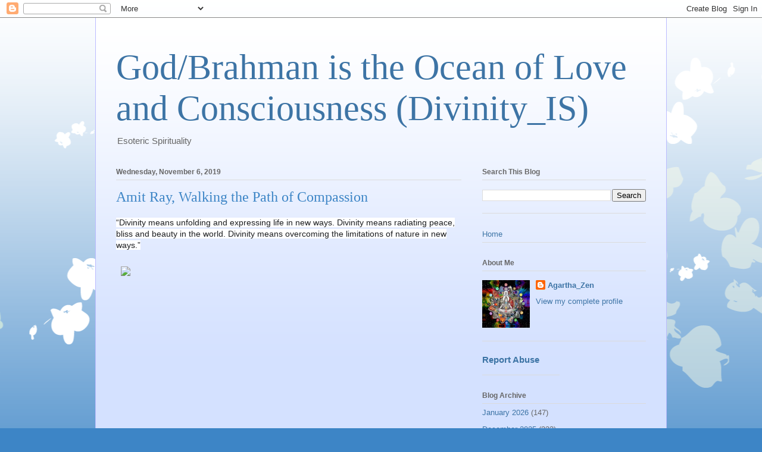

--- FILE ---
content_type: text/html; charset=UTF-8
request_url: https://www.godbrahmanistheoceanofloveandconsciousnessdivinityis.com/2019/11/amit-ray-walking-path-of-compassion.html
body_size: 12326
content:
<!DOCTYPE html>
<html class='v2' dir='ltr' lang='en'>
<head>
<link href='https://www.blogger.com/static/v1/widgets/335934321-css_bundle_v2.css' rel='stylesheet' type='text/css'/>
<meta content='width=1100' name='viewport'/>
<meta content='text/html; charset=UTF-8' http-equiv='Content-Type'/>
<meta content='blogger' name='generator'/>
<link href='https://www.godbrahmanistheoceanofloveandconsciousnessdivinityis.com/favicon.ico' rel='icon' type='image/x-icon'/>
<link href='https://www.godbrahmanistheoceanofloveandconsciousnessdivinityis.com/2019/11/amit-ray-walking-path-of-compassion.html' rel='canonical'/>
<link rel="alternate" type="application/atom+xml" title="God/Brahman is the Ocean of Love and Consciousness (Divinity_IS) - Atom" href="https://www.godbrahmanistheoceanofloveandconsciousnessdivinityis.com/feeds/posts/default" />
<link rel="alternate" type="application/rss+xml" title="God/Brahman is the Ocean of Love and Consciousness (Divinity_IS) - RSS" href="https://www.godbrahmanistheoceanofloveandconsciousnessdivinityis.com/feeds/posts/default?alt=rss" />
<link rel="service.post" type="application/atom+xml" title="God/Brahman is the Ocean of Love and Consciousness (Divinity_IS) - Atom" href="https://www.blogger.com/feeds/4220613064146067228/posts/default" />

<link rel="alternate" type="application/atom+xml" title="God/Brahman is the Ocean of Love and Consciousness (Divinity_IS) - Atom" href="https://www.godbrahmanistheoceanofloveandconsciousnessdivinityis.com/feeds/2879593608032808316/comments/default" />
<!--Can't find substitution for tag [blog.ieCssRetrofitLinks]-->
<link href='https://scontent.fybz2-2.fna.fbcdn.net/v/t1.0-9/19748613_435360886843117_4543534759534903361_n.jpg?_nc_cat=104&_nc_eui2=AeE4O48SOXfT_xK2ltH9EodEP5apMYxtP72itaz83R7cntbEVaNduo261aPkVzVdew9hKyjKlE4NxBCaaWnnmUDOL46ENJY_rfbxHDaUZ0WGDw&_nc_oc=AQk_Q8dhGIpep7S5t3HjpRj7_76JwsvfNq9-SUJ2D1hajQBY3MFHLUfKyHGxbyJSpKk&_nc_ht=scontent.fybz2-2.fna&oh=e31254df80058a89ea76041761bcb629&oe=5E4367EC' rel='image_src'/>
<meta content='https://www.godbrahmanistheoceanofloveandconsciousnessdivinityis.com/2019/11/amit-ray-walking-path-of-compassion.html' property='og:url'/>
<meta content=' Amit Ray, Walking the Path of Compassion' property='og:title'/>
<meta content='' property='og:description'/>
<meta content='https://lh3.googleusercontent.com/blogger_img_proxy/[base64]w1200-h630-p-k-no-nu' property='og:image'/>
<title>God/Brahman is the Ocean of Love and Consciousness (Divinity_IS):  Amit Ray, Walking the Path of Compassion</title>
<style id='page-skin-1' type='text/css'><!--
/*
-----------------------------------------------
Blogger Template Style
Name:     Ethereal
Designer: Jason Morrow
URL:      jasonmorrow.etsy.com
----------------------------------------------- */
/* Content
----------------------------------------------- */
body {
font: normal normal 13px Arial, Tahoma, Helvetica, FreeSans, sans-serif;
color: #666666;
background: #3d85c6 none repeat-x scroll top left;
}
html body .content-outer {
min-width: 0;
max-width: 100%;
width: 100%;
}
a:link {
text-decoration: none;
color: #3d74a5;
}
a:visited {
text-decoration: none;
color: #4d469c;
}
a:hover {
text-decoration: underline;
color: #3d74a5;
}
.main-inner {
padding-top: 15px;
}
.body-fauxcolumn-outer {
background: transparent url(//themes.googleusercontent.com/image?id=0BwVBOzw_-hbMMDZjM2Q4YjctMTY2OC00ZGU2LWJjZDYtODVjOGRiOThlMGQ3) repeat-x scroll top center;
}
.content-fauxcolumns .fauxcolumn-inner {
background: #d4e1ff url(https://resources.blogblog.com/blogblog/data/1kt/ethereal/white-fade.png) repeat-x scroll top left;
border-left: 1px solid #bbbbff;
border-right: 1px solid #bbbbff;
}
/* Flexible Background
----------------------------------------------- */
.content-fauxcolumn-outer .fauxborder-left {
width: 100%;
padding-left: 0;
margin-left: -0;
background-color: transparent;
background-image: none;
background-repeat: no-repeat;
background-position: left top;
}
.content-fauxcolumn-outer .fauxborder-right {
margin-right: -0;
width: 0;
background-color: transparent;
background-image: none;
background-repeat: no-repeat;
background-position: right top;
}
/* Columns
----------------------------------------------- */
.content-inner {
padding: 0;
}
/* Header
----------------------------------------------- */
.header-inner {
padding: 27px 0 3px;
}
.header-inner .section {
margin: 0 35px;
}
.Header h1 {
font: normal normal 60px Times, 'Times New Roman', FreeSerif, serif;
color: #3d74a5;
}
.Header h1 a {
color: #3d74a5;
}
.Header .description {
font-size: 115%;
color: #666666;
}
.header-inner .Header .titlewrapper,
.header-inner .Header .descriptionwrapper {
padding-left: 0;
padding-right: 0;
margin-bottom: 0;
}
/* Tabs
----------------------------------------------- */
.tabs-outer {
position: relative;
background: transparent;
}
.tabs-cap-top, .tabs-cap-bottom {
position: absolute;
width: 100%;
}
.tabs-cap-bottom {
bottom: 0;
}
.tabs-inner {
padding: 0;
}
.tabs-inner .section {
margin: 0 35px;
}
*+html body .tabs-inner .widget li {
padding: 1px;
}
.PageList {
border-bottom: 1px solid #c2d8fa;
}
.tabs-inner .widget li.selected a,
.tabs-inner .widget li a:hover {
position: relative;
-moz-border-radius-topleft: 5px;
-moz-border-radius-topright: 5px;
-webkit-border-top-left-radius: 5px;
-webkit-border-top-right-radius: 5px;
-goog-ms-border-top-left-radius: 5px;
-goog-ms-border-top-right-radius: 5px;
border-top-left-radius: 5px;
border-top-right-radius: 5px;
background: #4eabff none ;
color: #ffffff;
}
.tabs-inner .widget li a {
display: inline-block;
margin: 0;
margin-right: 1px;
padding: .65em 1.5em;
font: normal normal 12px Arial, Tahoma, Helvetica, FreeSans, sans-serif;
color: #666666;
background-color: #c2d8fa;
-moz-border-radius-topleft: 5px;
-moz-border-radius-topright: 5px;
-webkit-border-top-left-radius: 5px;
-webkit-border-top-right-radius: 5px;
-goog-ms-border-top-left-radius: 5px;
-goog-ms-border-top-right-radius: 5px;
border-top-left-radius: 5px;
border-top-right-radius: 5px;
}
/* Headings
----------------------------------------------- */
h2 {
font: normal bold 12px Verdana, Geneva, sans-serif;
color: #666666;
}
/* Widgets
----------------------------------------------- */
.main-inner .column-left-inner {
padding: 0 0 0 20px;
}
.main-inner .column-left-inner .section {
margin-right: 0;
}
.main-inner .column-right-inner {
padding: 0 20px 0 0;
}
.main-inner .column-right-inner .section {
margin-left: 0;
}
.main-inner .section {
padding: 0;
}
.main-inner .widget {
padding: 0 0 15px;
margin: 20px 0;
border-bottom: 1px solid #dbdbdb;
}
.main-inner .widget h2 {
margin: 0;
padding: .6em 0 .5em;
}
.footer-inner .widget h2 {
padding: 0 0 .4em;
}
.main-inner .widget h2 + div, .footer-inner .widget h2 + div {
padding-top: 15px;
}
.main-inner .widget .widget-content {
margin: 0;
padding: 15px 0 0;
}
.main-inner .widget ul, .main-inner .widget #ArchiveList ul.flat {
margin: -15px -15px -15px;
padding: 0;
list-style: none;
}
.main-inner .sidebar .widget h2 {
border-bottom: 1px solid #dbdbdb;
}
.main-inner .widget #ArchiveList {
margin: -15px 0 0;
}
.main-inner .widget ul li, .main-inner .widget #ArchiveList ul.flat li {
padding: .5em 15px;
text-indent: 0;
}
.main-inner .widget #ArchiveList ul li {
padding-top: .25em;
padding-bottom: .25em;
}
.main-inner .widget ul li:first-child, .main-inner .widget #ArchiveList ul.flat li:first-child {
border-top: none;
}
.main-inner .widget ul li:last-child, .main-inner .widget #ArchiveList ul.flat li:last-child {
border-bottom: none;
}
.main-inner .widget .post-body ul {
padding: 0 2.5em;
margin: .5em 0;
list-style: disc;
}
.main-inner .widget .post-body ul li {
padding: 0.25em 0;
margin-bottom: .25em;
color: #666666;
border: none;
}
.footer-inner .widget ul {
padding: 0;
list-style: none;
}
.widget .zippy {
color: #666666;
}
/* Posts
----------------------------------------------- */
.main.section {
margin: 0 20px;
}
body .main-inner .Blog {
padding: 0;
background-color: transparent;
border: none;
}
.main-inner .widget h2.date-header {
border-bottom: 1px solid #dbdbdb;
}
.date-outer {
position: relative;
margin: 15px 0 20px;
}
.date-outer:first-child {
margin-top: 0;
}
.date-posts {
clear: both;
}
.post-outer, .inline-ad {
border-bottom: 1px solid #dbdbdb;
padding: 30px 0;
}
.post-outer {
padding-bottom: 10px;
}
.post-outer:first-child {
padding-top: 0;
border-top: none;
}
.post-outer:last-child, .inline-ad:last-child {
border-bottom: none;
}
.post-body img {
padding: 8px;
}
h3.post-title, h4 {
font: normal normal 24px Times, Times New Roman, serif;
color: #3d85c6;
}
h3.post-title a {
font: normal normal 24px Times, Times New Roman, serif;
color: #3d85c6;
text-decoration: none;
}
h3.post-title a:hover {
color: #3d74a5;
text-decoration: underline;
}
.post-header {
margin: 0 0 1.5em;
}
.post-body {
line-height: 1.4;
}
.post-footer {
margin: 1.5em 0 0;
}
#blog-pager {
padding: 15px;
}
.blog-feeds, .post-feeds {
margin: 1em 0;
text-align: center;
}
.post-outer .comments {
margin-top: 2em;
}
/* Comments
----------------------------------------------- */
.comments .comments-content .icon.blog-author {
background-repeat: no-repeat;
background-image: url([data-uri]);
}
.comments .comments-content .loadmore a {
background: #d4e1ff url(https://resources.blogblog.com/blogblog/data/1kt/ethereal/white-fade.png) repeat-x scroll top left;
}
.comments .comments-content .loadmore a {
border-top: 1px solid #dbdbdb;
border-bottom: 1px solid #dbdbdb;
}
.comments .comment-thread.inline-thread {
background: #d4e1ff url(https://resources.blogblog.com/blogblog/data/1kt/ethereal/white-fade.png) repeat-x scroll top left;
}
.comments .continue {
border-top: 2px solid #dbdbdb;
}
/* Footer
----------------------------------------------- */
.footer-inner {
padding: 30px 0;
overflow: hidden;
}
/* Mobile
----------------------------------------------- */
body.mobile  {
background-size: auto
}
.mobile .body-fauxcolumn-outer {
background: ;
}
.mobile .content-fauxcolumns .fauxcolumn-inner {
opacity: 0.75;
}
.mobile .content-fauxcolumn-outer .fauxborder-right {
margin-right: 0;
}
.mobile-link-button {
background-color: #4eabff;
}
.mobile-link-button a:link, .mobile-link-button a:visited {
color: #ffffff;
}
.mobile-index-contents {
color: #444444;
}
.mobile .body-fauxcolumn-outer {
background-size: 100% auto;
}
.mobile .mobile-date-outer {
border-bottom: transparent;
}
.mobile .PageList {
border-bottom: none;
}
.mobile .tabs-inner .section {
margin: 0;
}
.mobile .tabs-inner .PageList .widget-content {
background: #4eabff none;
color: #ffffff;
}
.mobile .tabs-inner .PageList .widget-content .pagelist-arrow {
border-left: 1px solid #ffffff;
}
.mobile .footer-inner {
overflow: visible;
}
body.mobile .AdSense {
margin: 0 -10px;
}

--></style>
<style id='template-skin-1' type='text/css'><!--
body {
min-width: 960px;
}
.content-outer, .content-fauxcolumn-outer, .region-inner {
min-width: 960px;
max-width: 960px;
_width: 960px;
}
.main-inner .columns {
padding-left: 0;
padding-right: 310px;
}
.main-inner .fauxcolumn-center-outer {
left: 0;
right: 310px;
/* IE6 does not respect left and right together */
_width: expression(this.parentNode.offsetWidth -
parseInt("0") -
parseInt("310px") + 'px');
}
.main-inner .fauxcolumn-left-outer {
width: 0;
}
.main-inner .fauxcolumn-right-outer {
width: 310px;
}
.main-inner .column-left-outer {
width: 0;
right: 100%;
margin-left: -0;
}
.main-inner .column-right-outer {
width: 310px;
margin-right: -310px;
}
#layout {
min-width: 0;
}
#layout .content-outer {
min-width: 0;
width: 800px;
}
#layout .region-inner {
min-width: 0;
width: auto;
}
body#layout div.add_widget {
padding: 8px;
}
body#layout div.add_widget a {
margin-left: 32px;
}
--></style>
<link href='https://www.blogger.com/dyn-css/authorization.css?targetBlogID=4220613064146067228&amp;zx=8862b1be-9f88-4f0d-8510-83cdc59a6830' media='none' onload='if(media!=&#39;all&#39;)media=&#39;all&#39;' rel='stylesheet'/><noscript><link href='https://www.blogger.com/dyn-css/authorization.css?targetBlogID=4220613064146067228&amp;zx=8862b1be-9f88-4f0d-8510-83cdc59a6830' rel='stylesheet'/></noscript>
<meta name='google-adsense-platform-account' content='ca-host-pub-1556223355139109'/>
<meta name='google-adsense-platform-domain' content='blogspot.com'/>

</head>
<body class='loading variant-blossoms1Blue'>
<div class='navbar section' id='navbar' name='Navbar'><div class='widget Navbar' data-version='1' id='Navbar1'><script type="text/javascript">
    function setAttributeOnload(object, attribute, val) {
      if(window.addEventListener) {
        window.addEventListener('load',
          function(){ object[attribute] = val; }, false);
      } else {
        window.attachEvent('onload', function(){ object[attribute] = val; });
      }
    }
  </script>
<div id="navbar-iframe-container"></div>
<script type="text/javascript" src="https://apis.google.com/js/platform.js"></script>
<script type="text/javascript">
      gapi.load("gapi.iframes:gapi.iframes.style.bubble", function() {
        if (gapi.iframes && gapi.iframes.getContext) {
          gapi.iframes.getContext().openChild({
              url: 'https://www.blogger.com/navbar/4220613064146067228?po\x3d2879593608032808316\x26origin\x3dhttps://www.godbrahmanistheoceanofloveandconsciousnessdivinityis.com',
              where: document.getElementById("navbar-iframe-container"),
              id: "navbar-iframe"
          });
        }
      });
    </script><script type="text/javascript">
(function() {
var script = document.createElement('script');
script.type = 'text/javascript';
script.src = '//pagead2.googlesyndication.com/pagead/js/google_top_exp.js';
var head = document.getElementsByTagName('head')[0];
if (head) {
head.appendChild(script);
}})();
</script>
</div></div>
<div class='body-fauxcolumns'>
<div class='fauxcolumn-outer body-fauxcolumn-outer'>
<div class='cap-top'>
<div class='cap-left'></div>
<div class='cap-right'></div>
</div>
<div class='fauxborder-left'>
<div class='fauxborder-right'></div>
<div class='fauxcolumn-inner'>
</div>
</div>
<div class='cap-bottom'>
<div class='cap-left'></div>
<div class='cap-right'></div>
</div>
</div>
</div>
<div class='content'>
<div class='content-fauxcolumns'>
<div class='fauxcolumn-outer content-fauxcolumn-outer'>
<div class='cap-top'>
<div class='cap-left'></div>
<div class='cap-right'></div>
</div>
<div class='fauxborder-left'>
<div class='fauxborder-right'></div>
<div class='fauxcolumn-inner'>
</div>
</div>
<div class='cap-bottom'>
<div class='cap-left'></div>
<div class='cap-right'></div>
</div>
</div>
</div>
<div class='content-outer'>
<div class='content-cap-top cap-top'>
<div class='cap-left'></div>
<div class='cap-right'></div>
</div>
<div class='fauxborder-left content-fauxborder-left'>
<div class='fauxborder-right content-fauxborder-right'></div>
<div class='content-inner'>
<header>
<div class='header-outer'>
<div class='header-cap-top cap-top'>
<div class='cap-left'></div>
<div class='cap-right'></div>
</div>
<div class='fauxborder-left header-fauxborder-left'>
<div class='fauxborder-right header-fauxborder-right'></div>
<div class='region-inner header-inner'>
<div class='header section' id='header' name='Header'><div class='widget Header' data-version='1' id='Header1'>
<div id='header-inner'>
<div class='titlewrapper'>
<h1 class='title'>
<a href='https://www.godbrahmanistheoceanofloveandconsciousnessdivinityis.com/'>
God/Brahman is the Ocean of Love and Consciousness (Divinity_IS)
</a>
</h1>
</div>
<div class='descriptionwrapper'>
<p class='description'><span>Esoteric Spirituality</span></p>
</div>
</div>
</div></div>
</div>
</div>
<div class='header-cap-bottom cap-bottom'>
<div class='cap-left'></div>
<div class='cap-right'></div>
</div>
</div>
</header>
<div class='tabs-outer'>
<div class='tabs-cap-top cap-top'>
<div class='cap-left'></div>
<div class='cap-right'></div>
</div>
<div class='fauxborder-left tabs-fauxborder-left'>
<div class='fauxborder-right tabs-fauxborder-right'></div>
<div class='region-inner tabs-inner'>
<div class='tabs no-items section' id='crosscol' name='Cross-Column'></div>
<div class='tabs no-items section' id='crosscol-overflow' name='Cross-Column 2'></div>
</div>
</div>
<div class='tabs-cap-bottom cap-bottom'>
<div class='cap-left'></div>
<div class='cap-right'></div>
</div>
</div>
<div class='main-outer'>
<div class='main-cap-top cap-top'>
<div class='cap-left'></div>
<div class='cap-right'></div>
</div>
<div class='fauxborder-left main-fauxborder-left'>
<div class='fauxborder-right main-fauxborder-right'></div>
<div class='region-inner main-inner'>
<div class='columns fauxcolumns'>
<div class='fauxcolumn-outer fauxcolumn-center-outer'>
<div class='cap-top'>
<div class='cap-left'></div>
<div class='cap-right'></div>
</div>
<div class='fauxborder-left'>
<div class='fauxborder-right'></div>
<div class='fauxcolumn-inner'>
</div>
</div>
<div class='cap-bottom'>
<div class='cap-left'></div>
<div class='cap-right'></div>
</div>
</div>
<div class='fauxcolumn-outer fauxcolumn-left-outer'>
<div class='cap-top'>
<div class='cap-left'></div>
<div class='cap-right'></div>
</div>
<div class='fauxborder-left'>
<div class='fauxborder-right'></div>
<div class='fauxcolumn-inner'>
</div>
</div>
<div class='cap-bottom'>
<div class='cap-left'></div>
<div class='cap-right'></div>
</div>
</div>
<div class='fauxcolumn-outer fauxcolumn-right-outer'>
<div class='cap-top'>
<div class='cap-left'></div>
<div class='cap-right'></div>
</div>
<div class='fauxborder-left'>
<div class='fauxborder-right'></div>
<div class='fauxcolumn-inner'>
</div>
</div>
<div class='cap-bottom'>
<div class='cap-left'></div>
<div class='cap-right'></div>
</div>
</div>
<!-- corrects IE6 width calculation -->
<div class='columns-inner'>
<div class='column-center-outer'>
<div class='column-center-inner'>
<div class='main section' id='main' name='Main'><div class='widget Blog' data-version='1' id='Blog1'>
<div class='blog-posts hfeed'>

          <div class="date-outer">
        
<h2 class='date-header'><span>Wednesday, November 6, 2019</span></h2>

          <div class="date-posts">
        
<div class='post-outer'>
<div class='post hentry uncustomized-post-template' itemprop='blogPost' itemscope='itemscope' itemtype='http://schema.org/BlogPosting'>
<meta content='https://scontent.fybz2-2.fna.fbcdn.net/v/t1.0-9/19748613_435360886843117_4543534759534903361_n.jpg?_nc_cat=104&_nc_eui2=AeE4O48SOXfT_xK2ltH9EodEP5apMYxtP72itaz83R7cntbEVaNduo261aPkVzVdew9hKyjKlE4NxBCaaWnnmUDOL46ENJY_rfbxHDaUZ0WGDw&_nc_oc=AQk_Q8dhGIpep7S5t3HjpRj7_76JwsvfNq9-SUJ2D1hajQBY3MFHLUfKyHGxbyJSpKk&_nc_ht=scontent.fybz2-2.fna&oh=e31254df80058a89ea76041761bcb629&oe=5E4367EC' itemprop='image_url'/>
<meta content='4220613064146067228' itemprop='blogId'/>
<meta content='2879593608032808316' itemprop='postId'/>
<a name='2879593608032808316'></a>
<h3 class='post-title entry-title' itemprop='name'>
 Amit Ray, Walking the Path of Compassion
</h3>
<div class='post-header'>
<div class='post-header-line-1'></div>
</div>
<div class='post-body entry-content' id='post-body-2879593608032808316' itemprop='description articleBody'>
<span style="-webkit-text-stroke-width: 0px; background-color: white; color: #1c1e21; display: inline !important; float: none; font-family: inherit; font-size: 14px; font-style: normal; font-variant: normal; font-weight: 400; letter-spacing: normal; orphans: 2; text-align: left; text-decoration: none; text-indent: 0px; text-transform: none; white-space: normal; word-spacing: 0px;">&#8220;Divinity means unfolding and expressing life in new ways. Divinity means radiating peace, bliss and beauty in the world. Divinity means overcoming the limitations of nature in new ways.&#8221; </span><br style="-webkit-text-stroke-width: 0px; color: #1c1e21; font-family: Helvetica,Arial,sans-serif; font-size: 14px; font-style: normal; font-variant: normal; font-weight: 400; letter-spacing: normal; orphans: 2; text-align: left; text-decoration: none; text-indent: 0px; text-transform: none; white-space: normal; word-spacing: 0px;" /><br />
<img alt="Image may contain: sky, cloud, flower, outdoor and nature" aria-busy="false" class="spotlight" src="https://scontent.fybz2-2.fna.fbcdn.net/v/t1.0-9/19748613_435360886843117_4543534759534903361_n.jpg?_nc_cat=104&amp;_nc_eui2=AeE4O48SOXfT_xK2ltH9EodEP5apMYxtP72itaz83R7cntbEVaNduo261aPkVzVdew9hKyjKlE4NxBCaaWnnmUDOL46ENJY_rfbxHDaUZ0WGDw&amp;_nc_oc=AQk_Q8dhGIpep7S5t3HjpRj7_76JwsvfNq9-SUJ2D1hajQBY3MFHLUfKyHGxbyJSpKk&amp;_nc_ht=scontent.fybz2-2.fna&amp;oh=e31254df80058a89ea76041761bcb629&amp;oe=5E4367EC" style="-webkit-text-stroke-width: 0px; border-bottom-color: currentColor; border-bottom-style: none; border-bottom-width: 0px; border-image-outset: 0; border-image-repeat: stretch; border-image-slice: 100%; border-image-source: none; border-image-width: 1; border-left-color: currentColor; border-left-style: none; border-left-width: 0px; border-right-color: currentColor; border-right-style: none; border-right-width: 0px; border-top-color: currentColor; border-top-style: none; border-top-width: 0px; color: #1d2129; display: inline-block; font-family: Helvetica,Arial,sans-serif; font-size: 0px; font-style: normal; font-variant: normal; font-weight: 400; height: 810px; letter-spacing: normal; max-height: 100%; max-width: 100%; orphans: 2; text-align: center; text-decoration: none; text-indent: 0px; text-transform: none; vertical-align: top; white-space: normal; width: 539px; word-spacing: 0px;" /><b></b><i></i><u></u><sub></sub><sup></sup><strike></strike>
<div style='clear: both;'></div>
</div>
<div class='post-footer'>
<div class='post-footer-line post-footer-line-1'>
<span class='post-author vcard'>
</span>
<span class='post-timestamp'>
at
<meta content='https://www.godbrahmanistheoceanofloveandconsciousnessdivinityis.com/2019/11/amit-ray-walking-path-of-compassion.html' itemprop='url'/>
<a class='timestamp-link' href='https://www.godbrahmanistheoceanofloveandconsciousnessdivinityis.com/2019/11/amit-ray-walking-path-of-compassion.html' rel='bookmark' title='permanent link'><abbr class='published' itemprop='datePublished' title='2019-11-06T05:16:00-08:00'>November 06, 2019</abbr></a>
</span>
<span class='post-comment-link'>
</span>
<span class='post-icons'>
<span class='item-control blog-admin pid-13320422'>
<a href='https://www.blogger.com/post-edit.g?blogID=4220613064146067228&postID=2879593608032808316&from=pencil' title='Edit Post'>
<img alt='' class='icon-action' height='18' src='https://resources.blogblog.com/img/icon18_edit_allbkg.gif' width='18'/>
</a>
</span>
</span>
<div class='post-share-buttons goog-inline-block'>
<a class='goog-inline-block share-button sb-email' href='https://www.blogger.com/share-post.g?blogID=4220613064146067228&postID=2879593608032808316&target=email' target='_blank' title='Email This'><span class='share-button-link-text'>Email This</span></a><a class='goog-inline-block share-button sb-blog' href='https://www.blogger.com/share-post.g?blogID=4220613064146067228&postID=2879593608032808316&target=blog' onclick='window.open(this.href, "_blank", "height=270,width=475"); return false;' target='_blank' title='BlogThis!'><span class='share-button-link-text'>BlogThis!</span></a><a class='goog-inline-block share-button sb-twitter' href='https://www.blogger.com/share-post.g?blogID=4220613064146067228&postID=2879593608032808316&target=twitter' target='_blank' title='Share to X'><span class='share-button-link-text'>Share to X</span></a><a class='goog-inline-block share-button sb-facebook' href='https://www.blogger.com/share-post.g?blogID=4220613064146067228&postID=2879593608032808316&target=facebook' onclick='window.open(this.href, "_blank", "height=430,width=640"); return false;' target='_blank' title='Share to Facebook'><span class='share-button-link-text'>Share to Facebook</span></a><a class='goog-inline-block share-button sb-pinterest' href='https://www.blogger.com/share-post.g?blogID=4220613064146067228&postID=2879593608032808316&target=pinterest' target='_blank' title='Share to Pinterest'><span class='share-button-link-text'>Share to Pinterest</span></a>
</div>
</div>
<div class='post-footer-line post-footer-line-2'>
<span class='post-labels'>
</span>
</div>
<div class='post-footer-line post-footer-line-3'>
<span class='post-location'>
</span>
</div>
</div>
</div>
<div class='comments' id='comments'>
<a name='comments'></a>
<h4>No comments:</h4>
<div id='Blog1_comments-block-wrapper'>
<dl class='avatar-comment-indent' id='comments-block'>
</dl>
</div>
<p class='comment-footer'>
<div class='comment-form'>
<a name='comment-form'></a>
<h4 id='comment-post-message'>Post a Comment</h4>
<p>
</p>
<p>Note: Only a member of this blog may post a comment.</p>
<a href='https://www.blogger.com/comment/frame/4220613064146067228?po=2879593608032808316&hl=en&saa=85391&origin=https://www.godbrahmanistheoceanofloveandconsciousnessdivinityis.com' id='comment-editor-src'></a>
<iframe allowtransparency='true' class='blogger-iframe-colorize blogger-comment-from-post' frameborder='0' height='410px' id='comment-editor' name='comment-editor' src='' width='100%'></iframe>
<script src='https://www.blogger.com/static/v1/jsbin/2830521187-comment_from_post_iframe.js' type='text/javascript'></script>
<script type='text/javascript'>
      BLOG_CMT_createIframe('https://www.blogger.com/rpc_relay.html');
    </script>
</div>
</p>
</div>
</div>

        </div></div>
      
</div>
<div class='blog-pager' id='blog-pager'>
<span id='blog-pager-newer-link'>
<a class='blog-pager-newer-link' href='https://www.godbrahmanistheoceanofloveandconsciousnessdivinityis.com/2019/11/cynthia-eller.html' id='Blog1_blog-pager-newer-link' title='Newer Post'>Newer Post</a>
</span>
<span id='blog-pager-older-link'>
<a class='blog-pager-older-link' href='https://www.godbrahmanistheoceanofloveandconsciousnessdivinityis.com/2019/11/ravindra.html' id='Blog1_blog-pager-older-link' title='Older Post'>Older Post</a>
</span>
<a class='home-link' href='https://www.godbrahmanistheoceanofloveandconsciousnessdivinityis.com/'>Home</a>
</div>
<div class='clear'></div>
<div class='post-feeds'>
<div class='feed-links'>
Subscribe to:
<a class='feed-link' href='https://www.godbrahmanistheoceanofloveandconsciousnessdivinityis.com/feeds/2879593608032808316/comments/default' target='_blank' type='application/atom+xml'>Post Comments (Atom)</a>
</div>
</div>
</div><div class='widget PopularPosts' data-version='1' id='PopularPosts1'>
<div class='widget-content popular-posts'>
<ul>
<li>
<div class='item-content'>
<div class='item-thumbnail'>
<a href='https://www.godbrahmanistheoceanofloveandconsciousnessdivinityis.com/2024/04/jesus-as-hindu-sannyasin.html' target='_blank'>
<img alt='' border='0' src='https://blogger.googleusercontent.com/img/a/AVvXsEj4XqZDWM2UV_6NgynsnuGAv_oOc-c8RCK6DZ4ZaXI1YbE5GgzI8aJ0fGOvKdeNg9Rx1mQJ9EeI8nSN8udLSdxxYHHIPx3yEIGdiwgPG53o4dxknclme4ViGG4RHE-8_nwCeVj_9fYxUd3cKmF7bbm_eWwFHq8tXoZpbTKNbsl6U9pjKbYGaxpfjrBhxyag=w72-h72-p-k-no-nu'/>
</a>
</div>
<div class='item-title'><a href='https://www.godbrahmanistheoceanofloveandconsciousnessdivinityis.com/2024/04/jesus-as-hindu-sannyasin.html'>   Jesus as a Hindu Sannyasin.</a></div>
<div class='item-snippet'>&#160; &#160;Recently a Russian Orientalist, Mr Sergei Alexeyev, has described Jesus as a Hindu Sannyasin.The publication of this book will help Chris...</div>
</div>
<div style='clear: both;'></div>
</li>
<li>
<div class='item-content'>
<div class='item-thumbnail'>
<a href='https://www.godbrahmanistheoceanofloveandconsciousnessdivinityis.com/2025/06/bhagavad-gita_27.html' target='_blank'>
<img alt='' border='0' src='https://blogger.googleusercontent.com/img/a/AVvXsEhCS0pQn3nKh5OSeZQVpDICHHrjShV3SXSxn-tJ1PbmBk2mQc2-kSiTRIPBKkM-xX1BV8-SDAYQFExCMpYnGu_eFWL6HZPlct_16OHm6DQ9f4DTdnRWA1Sj0XeWnKlqsG4UZb8435n9c5IssDk2kx10AJzENExkPCT8zw9wM1wDBurcdK3nKBHW1g0XrsVF=w72-h72-p-k-no-nu'/>
</a>
</div>
<div class='item-title'><a href='https://www.godbrahmanistheoceanofloveandconsciousnessdivinityis.com/2025/06/bhagavad-gita_27.html'>Bhagavad Gita</a></div>
<div class='item-snippet'>&#160;</div>
</div>
<div style='clear: both;'></div>
</li>
<li>
<div class='item-content'>
<div class='item-thumbnail'>
<a href='https://www.godbrahmanistheoceanofloveandconsciousnessdivinityis.com/2019/07/eknath-easwaran-upanishads-translations.html' target='_blank'>
<img alt='' border='0' src='https://blogger.googleusercontent.com/img/a/AVvXsEhIJBR5afwmjjPIYEhqg9BdIrJsEjF9MAf38aEUQlqz4zXwDGB8BiAaCOp2s1p6bA_7VgAyq-6rWJaDODKaRpmdbj7nTtRJbNa6ITh6hT6ZbUr-1W6nnnIj1KW3opzSwxbgZ-5ooWDRQ5jDAMselQy4odfDV_eRqN-NZEIyJ-CligO6fCwRWKqYnHwtMQ=w72-h72-p-k-no-nu'/>
</a>
</div>
<div class='item-title'><a href='https://www.godbrahmanistheoceanofloveandconsciousnessdivinityis.com/2019/07/eknath-easwaran-upanishads-translations.html'> Eknath Easwaran, The Upanishads: Translations from the Sanskrit</a></div>
<div class='item-snippet'>  &#8220;As the sun, revealer of all objects to the seer, is not harmed by the sinful eye, nor by the impurities of the objects it gazes on, so th...</div>
</div>
<div style='clear: both;'></div>
</li>
</ul>
<div class='clear'></div>
</div>
</div></div>
</div>
</div>
<div class='column-left-outer'>
<div class='column-left-inner'>
<aside>
</aside>
</div>
</div>
<div class='column-right-outer'>
<div class='column-right-inner'>
<aside>
<div class='sidebar section' id='sidebar-right-1'><div class='widget BlogSearch' data-version='1' id='BlogSearch1'>
<h2 class='title'>Search This Blog</h2>
<div class='widget-content'>
<div id='BlogSearch1_form'>
<form action='https://www.godbrahmanistheoceanofloveandconsciousnessdivinityis.com/search' class='gsc-search-box' target='_top'>
<table cellpadding='0' cellspacing='0' class='gsc-search-box'>
<tbody>
<tr>
<td class='gsc-input'>
<input autocomplete='off' class='gsc-input' name='q' size='10' title='search' type='text' value=''/>
</td>
<td class='gsc-search-button'>
<input class='gsc-search-button' title='search' type='submit' value='Search'/>
</td>
</tr>
</tbody>
</table>
</form>
</div>
</div>
<div class='clear'></div>
</div><div class='widget PageList' data-version='1' id='PageList1'>
<div class='widget-content'>
<ul>
<li>
<a href='https://www.godbrahmanistheoceanofloveandconsciousnessdivinityis.com/'>Home</a>
</li>
</ul>
<div class='clear'></div>
</div>
</div>
<div class='widget Profile' data-version='1' id='Profile1'>
<h2>About Me</h2>
<div class='widget-content'>
<a href='https://www.blogger.com/profile/17124252155127716978'><img alt='My photo' class='profile-img' height='80' src='//blogger.googleusercontent.com/img/b/R29vZ2xl/AVvXsEgUNwb4aeu6CxaoAD05RMOVuqgeNfOFKw6RSliPgj2TNYxDE-k9V0o7w10fXP1arzrLrc5jYsmmFxjz1l0jEtDij7rEka6hl3t88h03NSKDiE1OAA-cdb2-V5dN62z-HA/s113/10603658_287780084745275_2395508152194973345_n.jpg' width='80'/></a>
<dl class='profile-datablock'>
<dt class='profile-data'>
<a class='profile-name-link g-profile' href='https://www.blogger.com/profile/17124252155127716978' rel='author' style='background-image: url(//www.blogger.com/img/logo-16.png);'>
Agartha_Zen
</a>
</dt>
</dl>
<a class='profile-link' href='https://www.blogger.com/profile/17124252155127716978' rel='author'>View my complete profile</a>
<div class='clear'></div>
</div>
</div></div>
<table border='0' cellpadding='0' cellspacing='0' class='section-columns columns-2'>
<tbody>
<tr>
<td class='first columns-cell'>
<div class='sidebar section' id='sidebar-right-2-1'><div class='widget ReportAbuse' data-version='1' id='ReportAbuse1'>
<h3 class='title'>
<a class='report_abuse' href='https://www.blogger.com/go/report-abuse' rel='noopener nofollow' target='_blank'>
Report Abuse
</a>
</h3>
</div></div>
</td>
<td class='columns-cell'>
<div class='sidebar no-items section' id='sidebar-right-2-2'>
</div>
</td>
</tr>
</tbody>
</table>
<div class='sidebar section' id='sidebar-right-3'><div class='widget BlogArchive' data-version='1' id='BlogArchive1'>
<h2>Blog Archive</h2>
<div class='widget-content'>
<div id='ArchiveList'>
<div id='BlogArchive1_ArchiveList'>
<ul class='flat'>
<li class='archivedate'>
<a href='https://www.godbrahmanistheoceanofloveandconsciousnessdivinityis.com/2026/01/'>January 2026</a> (147)
      </li>
<li class='archivedate'>
<a href='https://www.godbrahmanistheoceanofloveandconsciousnessdivinityis.com/2025/12/'>December 2025</a> (333)
      </li>
<li class='archivedate'>
<a href='https://www.godbrahmanistheoceanofloveandconsciousnessdivinityis.com/2025/11/'>November 2025</a> (88)
      </li>
<li class='archivedate'>
<a href='https://www.godbrahmanistheoceanofloveandconsciousnessdivinityis.com/2025/10/'>October 2025</a> (161)
      </li>
<li class='archivedate'>
<a href='https://www.godbrahmanistheoceanofloveandconsciousnessdivinityis.com/2025/09/'>September 2025</a> (111)
      </li>
<li class='archivedate'>
<a href='https://www.godbrahmanistheoceanofloveandconsciousnessdivinityis.com/2025/08/'>August 2025</a> (293)
      </li>
<li class='archivedate'>
<a href='https://www.godbrahmanistheoceanofloveandconsciousnessdivinityis.com/2025/07/'>July 2025</a> (359)
      </li>
<li class='archivedate'>
<a href='https://www.godbrahmanistheoceanofloveandconsciousnessdivinityis.com/2025/06/'>June 2025</a> (406)
      </li>
<li class='archivedate'>
<a href='https://www.godbrahmanistheoceanofloveandconsciousnessdivinityis.com/2025/05/'>May 2025</a> (389)
      </li>
<li class='archivedate'>
<a href='https://www.godbrahmanistheoceanofloveandconsciousnessdivinityis.com/2025/04/'>April 2025</a> (187)
      </li>
<li class='archivedate'>
<a href='https://www.godbrahmanistheoceanofloveandconsciousnessdivinityis.com/2025/03/'>March 2025</a> (240)
      </li>
<li class='archivedate'>
<a href='https://www.godbrahmanistheoceanofloveandconsciousnessdivinityis.com/2025/02/'>February 2025</a> (178)
      </li>
<li class='archivedate'>
<a href='https://www.godbrahmanistheoceanofloveandconsciousnessdivinityis.com/2025/01/'>January 2025</a> (270)
      </li>
<li class='archivedate'>
<a href='https://www.godbrahmanistheoceanofloveandconsciousnessdivinityis.com/2024/12/'>December 2024</a> (193)
      </li>
<li class='archivedate'>
<a href='https://www.godbrahmanistheoceanofloveandconsciousnessdivinityis.com/2024/11/'>November 2024</a> (251)
      </li>
<li class='archivedate'>
<a href='https://www.godbrahmanistheoceanofloveandconsciousnessdivinityis.com/2024/10/'>October 2024</a> (320)
      </li>
<li class='archivedate'>
<a href='https://www.godbrahmanistheoceanofloveandconsciousnessdivinityis.com/2024/09/'>September 2024</a> (197)
      </li>
<li class='archivedate'>
<a href='https://www.godbrahmanistheoceanofloveandconsciousnessdivinityis.com/2024/08/'>August 2024</a> (295)
      </li>
<li class='archivedate'>
<a href='https://www.godbrahmanistheoceanofloveandconsciousnessdivinityis.com/2024/07/'>July 2024</a> (299)
      </li>
<li class='archivedate'>
<a href='https://www.godbrahmanistheoceanofloveandconsciousnessdivinityis.com/2024/06/'>June 2024</a> (239)
      </li>
<li class='archivedate'>
<a href='https://www.godbrahmanistheoceanofloveandconsciousnessdivinityis.com/2024/05/'>May 2024</a> (320)
      </li>
<li class='archivedate'>
<a href='https://www.godbrahmanistheoceanofloveandconsciousnessdivinityis.com/2024/04/'>April 2024</a> (333)
      </li>
<li class='archivedate'>
<a href='https://www.godbrahmanistheoceanofloveandconsciousnessdivinityis.com/2024/03/'>March 2024</a> (265)
      </li>
<li class='archivedate'>
<a href='https://www.godbrahmanistheoceanofloveandconsciousnessdivinityis.com/2024/02/'>February 2024</a> (496)
      </li>
<li class='archivedate'>
<a href='https://www.godbrahmanistheoceanofloveandconsciousnessdivinityis.com/2024/01/'>January 2024</a> (787)
      </li>
<li class='archivedate'>
<a href='https://www.godbrahmanistheoceanofloveandconsciousnessdivinityis.com/2023/12/'>December 2023</a> (425)
      </li>
<li class='archivedate'>
<a href='https://www.godbrahmanistheoceanofloveandconsciousnessdivinityis.com/2023/11/'>November 2023</a> (235)
      </li>
<li class='archivedate'>
<a href='https://www.godbrahmanistheoceanofloveandconsciousnessdivinityis.com/2023/10/'>October 2023</a> (312)
      </li>
<li class='archivedate'>
<a href='https://www.godbrahmanistheoceanofloveandconsciousnessdivinityis.com/2023/09/'>September 2023</a> (247)
      </li>
<li class='archivedate'>
<a href='https://www.godbrahmanistheoceanofloveandconsciousnessdivinityis.com/2023/08/'>August 2023</a> (310)
      </li>
<li class='archivedate'>
<a href='https://www.godbrahmanistheoceanofloveandconsciousnessdivinityis.com/2023/07/'>July 2023</a> (395)
      </li>
<li class='archivedate'>
<a href='https://www.godbrahmanistheoceanofloveandconsciousnessdivinityis.com/2023/06/'>June 2023</a> (41)
      </li>
<li class='archivedate'>
<a href='https://www.godbrahmanistheoceanofloveandconsciousnessdivinityis.com/2023/04/'>April 2023</a> (197)
      </li>
<li class='archivedate'>
<a href='https://www.godbrahmanistheoceanofloveandconsciousnessdivinityis.com/2023/03/'>March 2023</a> (513)
      </li>
<li class='archivedate'>
<a href='https://www.godbrahmanistheoceanofloveandconsciousnessdivinityis.com/2023/02/'>February 2023</a> (618)
      </li>
<li class='archivedate'>
<a href='https://www.godbrahmanistheoceanofloveandconsciousnessdivinityis.com/2023/01/'>January 2023</a> (1176)
      </li>
<li class='archivedate'>
<a href='https://www.godbrahmanistheoceanofloveandconsciousnessdivinityis.com/2022/12/'>December 2022</a> (515)
      </li>
<li class='archivedate'>
<a href='https://www.godbrahmanistheoceanofloveandconsciousnessdivinityis.com/2022/11/'>November 2022</a> (181)
      </li>
<li class='archivedate'>
<a href='https://www.godbrahmanistheoceanofloveandconsciousnessdivinityis.com/2022/10/'>October 2022</a> (134)
      </li>
<li class='archivedate'>
<a href='https://www.godbrahmanistheoceanofloveandconsciousnessdivinityis.com/2022/09/'>September 2022</a> (138)
      </li>
<li class='archivedate'>
<a href='https://www.godbrahmanistheoceanofloveandconsciousnessdivinityis.com/2022/08/'>August 2022</a> (415)
      </li>
<li class='archivedate'>
<a href='https://www.godbrahmanistheoceanofloveandconsciousnessdivinityis.com/2022/07/'>July 2022</a> (138)
      </li>
<li class='archivedate'>
<a href='https://www.godbrahmanistheoceanofloveandconsciousnessdivinityis.com/2022/06/'>June 2022</a> (156)
      </li>
<li class='archivedate'>
<a href='https://www.godbrahmanistheoceanofloveandconsciousnessdivinityis.com/2022/05/'>May 2022</a> (143)
      </li>
<li class='archivedate'>
<a href='https://www.godbrahmanistheoceanofloveandconsciousnessdivinityis.com/2022/04/'>April 2022</a> (200)
      </li>
<li class='archivedate'>
<a href='https://www.godbrahmanistheoceanofloveandconsciousnessdivinityis.com/2022/03/'>March 2022</a> (375)
      </li>
<li class='archivedate'>
<a href='https://www.godbrahmanistheoceanofloveandconsciousnessdivinityis.com/2022/02/'>February 2022</a> (287)
      </li>
<li class='archivedate'>
<a href='https://www.godbrahmanistheoceanofloveandconsciousnessdivinityis.com/2022/01/'>January 2022</a> (367)
      </li>
<li class='archivedate'>
<a href='https://www.godbrahmanistheoceanofloveandconsciousnessdivinityis.com/2021/12/'>December 2021</a> (248)
      </li>
<li class='archivedate'>
<a href='https://www.godbrahmanistheoceanofloveandconsciousnessdivinityis.com/2021/11/'>November 2021</a> (119)
      </li>
<li class='archivedate'>
<a href='https://www.godbrahmanistheoceanofloveandconsciousnessdivinityis.com/2021/10/'>October 2021</a> (155)
      </li>
<li class='archivedate'>
<a href='https://www.godbrahmanistheoceanofloveandconsciousnessdivinityis.com/2021/09/'>September 2021</a> (153)
      </li>
<li class='archivedate'>
<a href='https://www.godbrahmanistheoceanofloveandconsciousnessdivinityis.com/2021/08/'>August 2021</a> (146)
      </li>
<li class='archivedate'>
<a href='https://www.godbrahmanistheoceanofloveandconsciousnessdivinityis.com/2021/07/'>July 2021</a> (203)
      </li>
<li class='archivedate'>
<a href='https://www.godbrahmanistheoceanofloveandconsciousnessdivinityis.com/2021/06/'>June 2021</a> (287)
      </li>
<li class='archivedate'>
<a href='https://www.godbrahmanistheoceanofloveandconsciousnessdivinityis.com/2021/05/'>May 2021</a> (117)
      </li>
<li class='archivedate'>
<a href='https://www.godbrahmanistheoceanofloveandconsciousnessdivinityis.com/2021/04/'>April 2021</a> (181)
      </li>
<li class='archivedate'>
<a href='https://www.godbrahmanistheoceanofloveandconsciousnessdivinityis.com/2021/03/'>March 2021</a> (255)
      </li>
<li class='archivedate'>
<a href='https://www.godbrahmanistheoceanofloveandconsciousnessdivinityis.com/2021/02/'>February 2021</a> (124)
      </li>
<li class='archivedate'>
<a href='https://www.godbrahmanistheoceanofloveandconsciousnessdivinityis.com/2021/01/'>January 2021</a> (133)
      </li>
<li class='archivedate'>
<a href='https://www.godbrahmanistheoceanofloveandconsciousnessdivinityis.com/2020/12/'>December 2020</a> (480)
      </li>
<li class='archivedate'>
<a href='https://www.godbrahmanistheoceanofloveandconsciousnessdivinityis.com/2020/11/'>November 2020</a> (352)
      </li>
<li class='archivedate'>
<a href='https://www.godbrahmanistheoceanofloveandconsciousnessdivinityis.com/2020/10/'>October 2020</a> (163)
      </li>
<li class='archivedate'>
<a href='https://www.godbrahmanistheoceanofloveandconsciousnessdivinityis.com/2020/09/'>September 2020</a> (137)
      </li>
<li class='archivedate'>
<a href='https://www.godbrahmanistheoceanofloveandconsciousnessdivinityis.com/2020/08/'>August 2020</a> (126)
      </li>
<li class='archivedate'>
<a href='https://www.godbrahmanistheoceanofloveandconsciousnessdivinityis.com/2020/07/'>July 2020</a> (132)
      </li>
<li class='archivedate'>
<a href='https://www.godbrahmanistheoceanofloveandconsciousnessdivinityis.com/2020/06/'>June 2020</a> (149)
      </li>
<li class='archivedate'>
<a href='https://www.godbrahmanistheoceanofloveandconsciousnessdivinityis.com/2020/05/'>May 2020</a> (235)
      </li>
<li class='archivedate'>
<a href='https://www.godbrahmanistheoceanofloveandconsciousnessdivinityis.com/2020/04/'>April 2020</a> (304)
      </li>
<li class='archivedate'>
<a href='https://www.godbrahmanistheoceanofloveandconsciousnessdivinityis.com/2020/03/'>March 2020</a> (230)
      </li>
<li class='archivedate'>
<a href='https://www.godbrahmanistheoceanofloveandconsciousnessdivinityis.com/2020/02/'>February 2020</a> (224)
      </li>
<li class='archivedate'>
<a href='https://www.godbrahmanistheoceanofloveandconsciousnessdivinityis.com/2020/01/'>January 2020</a> (263)
      </li>
<li class='archivedate'>
<a href='https://www.godbrahmanistheoceanofloveandconsciousnessdivinityis.com/2019/12/'>December 2019</a> (322)
      </li>
<li class='archivedate'>
<a href='https://www.godbrahmanistheoceanofloveandconsciousnessdivinityis.com/2019/11/'>November 2019</a> (219)
      </li>
<li class='archivedate'>
<a href='https://www.godbrahmanistheoceanofloveandconsciousnessdivinityis.com/2019/10/'>October 2019</a> (178)
      </li>
<li class='archivedate'>
<a href='https://www.godbrahmanistheoceanofloveandconsciousnessdivinityis.com/2019/09/'>September 2019</a> (255)
      </li>
<li class='archivedate'>
<a href='https://www.godbrahmanistheoceanofloveandconsciousnessdivinityis.com/2019/08/'>August 2019</a> (241)
      </li>
<li class='archivedate'>
<a href='https://www.godbrahmanistheoceanofloveandconsciousnessdivinityis.com/2019/07/'>July 2019</a> (325)
      </li>
<li class='archivedate'>
<a href='https://www.godbrahmanistheoceanofloveandconsciousnessdivinityis.com/2019/06/'>June 2019</a> (453)
      </li>
<li class='archivedate'>
<a href='https://www.godbrahmanistheoceanofloveandconsciousnessdivinityis.com/2019/05/'>May 2019</a> (684)
      </li>
<li class='archivedate'>
<a href='https://www.godbrahmanistheoceanofloveandconsciousnessdivinityis.com/2019/04/'>April 2019</a> (119)
      </li>
</ul>
</div>
</div>
<div class='clear'></div>
</div>
</div></div>
</aside>
</div>
</div>
</div>
<div style='clear: both'></div>
<!-- columns -->
</div>
<!-- main -->
</div>
</div>
<div class='main-cap-bottom cap-bottom'>
<div class='cap-left'></div>
<div class='cap-right'></div>
</div>
</div>
<footer>
<div class='footer-outer'>
<div class='footer-cap-top cap-top'>
<div class='cap-left'></div>
<div class='cap-right'></div>
</div>
<div class='fauxborder-left footer-fauxborder-left'>
<div class='fauxborder-right footer-fauxborder-right'></div>
<div class='region-inner footer-inner'>
<div class='foot no-items section' id='footer-1'></div>
<table border='0' cellpadding='0' cellspacing='0' class='section-columns columns-2'>
<tbody>
<tr>
<td class='first columns-cell'>
<div class='foot no-items section' id='footer-2-1'></div>
</td>
<td class='columns-cell'>
<div class='foot no-items section' id='footer-2-2'></div>
</td>
</tr>
</tbody>
</table>
<!-- outside of the include in order to lock Attribution widget -->
<div class='foot section' id='footer-3' name='Footer'><div class='widget Attribution' data-version='1' id='Attribution1'>
<div class='widget-content' style='text-align: center;'>
Ethereal theme. Powered by <a href='https://www.blogger.com' target='_blank'>Blogger</a>.
</div>
<div class='clear'></div>
</div></div>
</div>
</div>
<div class='footer-cap-bottom cap-bottom'>
<div class='cap-left'></div>
<div class='cap-right'></div>
</div>
</div>
</footer>
<!-- content -->
</div>
</div>
<div class='content-cap-bottom cap-bottom'>
<div class='cap-left'></div>
<div class='cap-right'></div>
</div>
</div>
</div>
<script type='text/javascript'>
    window.setTimeout(function() {
        document.body.className = document.body.className.replace('loading', '');
      }, 10);
  </script>

<script type="text/javascript" src="https://www.blogger.com/static/v1/widgets/2028843038-widgets.js"></script>
<script type='text/javascript'>
window['__wavt'] = 'AOuZoY4wongI8pneAFgkjxzpJuZt18bS9g:1768901879469';_WidgetManager._Init('//www.blogger.com/rearrange?blogID\x3d4220613064146067228','//www.godbrahmanistheoceanofloveandconsciousnessdivinityis.com/2019/11/amit-ray-walking-path-of-compassion.html','4220613064146067228');
_WidgetManager._SetDataContext([{'name': 'blog', 'data': {'blogId': '4220613064146067228', 'title': 'God/Brahman is the Ocean of Love and Consciousness (Divinity_IS)', 'url': 'https://www.godbrahmanistheoceanofloveandconsciousnessdivinityis.com/2019/11/amit-ray-walking-path-of-compassion.html', 'canonicalUrl': 'https://www.godbrahmanistheoceanofloveandconsciousnessdivinityis.com/2019/11/amit-ray-walking-path-of-compassion.html', 'homepageUrl': 'https://www.godbrahmanistheoceanofloveandconsciousnessdivinityis.com/', 'searchUrl': 'https://www.godbrahmanistheoceanofloveandconsciousnessdivinityis.com/search', 'canonicalHomepageUrl': 'https://www.godbrahmanistheoceanofloveandconsciousnessdivinityis.com/', 'blogspotFaviconUrl': 'https://www.godbrahmanistheoceanofloveandconsciousnessdivinityis.com/favicon.ico', 'bloggerUrl': 'https://www.blogger.com', 'hasCustomDomain': true, 'httpsEnabled': true, 'enabledCommentProfileImages': true, 'gPlusViewType': 'FILTERED_POSTMOD', 'adultContent': false, 'analyticsAccountNumber': '', 'encoding': 'UTF-8', 'locale': 'en', 'localeUnderscoreDelimited': 'en', 'languageDirection': 'ltr', 'isPrivate': false, 'isMobile': false, 'isMobileRequest': false, 'mobileClass': '', 'isPrivateBlog': false, 'isDynamicViewsAvailable': true, 'feedLinks': '\x3clink rel\x3d\x22alternate\x22 type\x3d\x22application/atom+xml\x22 title\x3d\x22God/Brahman is the Ocean of Love and Consciousness (Divinity_IS) - Atom\x22 href\x3d\x22https://www.godbrahmanistheoceanofloveandconsciousnessdivinityis.com/feeds/posts/default\x22 /\x3e\n\x3clink rel\x3d\x22alternate\x22 type\x3d\x22application/rss+xml\x22 title\x3d\x22God/Brahman is the Ocean of Love and Consciousness (Divinity_IS) - RSS\x22 href\x3d\x22https://www.godbrahmanistheoceanofloveandconsciousnessdivinityis.com/feeds/posts/default?alt\x3drss\x22 /\x3e\n\x3clink rel\x3d\x22service.post\x22 type\x3d\x22application/atom+xml\x22 title\x3d\x22God/Brahman is the Ocean of Love and Consciousness (Divinity_IS) - Atom\x22 href\x3d\x22https://www.blogger.com/feeds/4220613064146067228/posts/default\x22 /\x3e\n\n\x3clink rel\x3d\x22alternate\x22 type\x3d\x22application/atom+xml\x22 title\x3d\x22God/Brahman is the Ocean of Love and Consciousness (Divinity_IS) - Atom\x22 href\x3d\x22https://www.godbrahmanistheoceanofloveandconsciousnessdivinityis.com/feeds/2879593608032808316/comments/default\x22 /\x3e\n', 'meTag': '', 'adsenseHostId': 'ca-host-pub-1556223355139109', 'adsenseHasAds': false, 'adsenseAutoAds': false, 'boqCommentIframeForm': true, 'loginRedirectParam': '', 'view': '', 'dynamicViewsCommentsSrc': '//www.blogblog.com/dynamicviews/4224c15c4e7c9321/js/comments.js', 'dynamicViewsScriptSrc': '//www.blogblog.com/dynamicviews/6e0d22adcfa5abea', 'plusOneApiSrc': 'https://apis.google.com/js/platform.js', 'disableGComments': true, 'interstitialAccepted': false, 'sharing': {'platforms': [{'name': 'Get link', 'key': 'link', 'shareMessage': 'Get link', 'target': ''}, {'name': 'Facebook', 'key': 'facebook', 'shareMessage': 'Share to Facebook', 'target': 'facebook'}, {'name': 'BlogThis!', 'key': 'blogThis', 'shareMessage': 'BlogThis!', 'target': 'blog'}, {'name': 'X', 'key': 'twitter', 'shareMessage': 'Share to X', 'target': 'twitter'}, {'name': 'Pinterest', 'key': 'pinterest', 'shareMessage': 'Share to Pinterest', 'target': 'pinterest'}, {'name': 'Email', 'key': 'email', 'shareMessage': 'Email', 'target': 'email'}], 'disableGooglePlus': true, 'googlePlusShareButtonWidth': 0, 'googlePlusBootstrap': '\x3cscript type\x3d\x22text/javascript\x22\x3ewindow.___gcfg \x3d {\x27lang\x27: \x27en\x27};\x3c/script\x3e'}, 'hasCustomJumpLinkMessage': false, 'jumpLinkMessage': 'Read more', 'pageType': 'item', 'postId': '2879593608032808316', 'postImageUrl': 'https://scontent.fybz2-2.fna.fbcdn.net/v/t1.0-9/19748613_435360886843117_4543534759534903361_n.jpg?_nc_cat\x3d104\x26_nc_eui2\x3dAeE4O48SOXfT_xK2ltH9EodEP5apMYxtP72itaz83R7cntbEVaNduo261aPkVzVdew9hKyjKlE4NxBCaaWnnmUDOL46ENJY_rfbxHDaUZ0WGDw\x26_nc_oc\x3dAQk_Q8dhGIpep7S5t3HjpRj7_76JwsvfNq9-SUJ2D1hajQBY3MFHLUfKyHGxbyJSpKk\x26_nc_ht\x3dscontent.fybz2-2.fna\x26oh\x3de31254df80058a89ea76041761bcb629\x26oe\x3d5E4367EC', 'pageName': ' Amit Ray, Walking the Path of Compassion', 'pageTitle': 'God/Brahman is the Ocean of Love and Consciousness (Divinity_IS):  Amit Ray, Walking the Path of Compassion', 'metaDescription': ''}}, {'name': 'features', 'data': {}}, {'name': 'messages', 'data': {'edit': 'Edit', 'linkCopiedToClipboard': 'Link copied to clipboard!', 'ok': 'Ok', 'postLink': 'Post Link'}}, {'name': 'template', 'data': {'name': 'Ethereal', 'localizedName': 'Ethereal', 'isResponsive': false, 'isAlternateRendering': false, 'isCustom': false, 'variant': 'blossoms1Blue', 'variantId': 'blossoms1Blue'}}, {'name': 'view', 'data': {'classic': {'name': 'classic', 'url': '?view\x3dclassic'}, 'flipcard': {'name': 'flipcard', 'url': '?view\x3dflipcard'}, 'magazine': {'name': 'magazine', 'url': '?view\x3dmagazine'}, 'mosaic': {'name': 'mosaic', 'url': '?view\x3dmosaic'}, 'sidebar': {'name': 'sidebar', 'url': '?view\x3dsidebar'}, 'snapshot': {'name': 'snapshot', 'url': '?view\x3dsnapshot'}, 'timeslide': {'name': 'timeslide', 'url': '?view\x3dtimeslide'}, 'isMobile': false, 'title': ' Amit Ray, Walking the Path of Compassion', 'description': '', 'featuredImage': 'https://lh3.googleusercontent.com/blogger_img_proxy/[base64]', 'url': 'https://www.godbrahmanistheoceanofloveandconsciousnessdivinityis.com/2019/11/amit-ray-walking-path-of-compassion.html', 'type': 'item', 'isSingleItem': true, 'isMultipleItems': false, 'isError': false, 'isPage': false, 'isPost': true, 'isHomepage': false, 'isArchive': false, 'isLabelSearch': false, 'postId': 2879593608032808316}}]);
_WidgetManager._RegisterWidget('_NavbarView', new _WidgetInfo('Navbar1', 'navbar', document.getElementById('Navbar1'), {}, 'displayModeFull'));
_WidgetManager._RegisterWidget('_HeaderView', new _WidgetInfo('Header1', 'header', document.getElementById('Header1'), {}, 'displayModeFull'));
_WidgetManager._RegisterWidget('_BlogView', new _WidgetInfo('Blog1', 'main', document.getElementById('Blog1'), {'cmtInteractionsEnabled': false, 'lightboxEnabled': true, 'lightboxModuleUrl': 'https://www.blogger.com/static/v1/jsbin/4049919853-lbx.js', 'lightboxCssUrl': 'https://www.blogger.com/static/v1/v-css/828616780-lightbox_bundle.css'}, 'displayModeFull'));
_WidgetManager._RegisterWidget('_PopularPostsView', new _WidgetInfo('PopularPosts1', 'main', document.getElementById('PopularPosts1'), {}, 'displayModeFull'));
_WidgetManager._RegisterWidget('_BlogSearchView', new _WidgetInfo('BlogSearch1', 'sidebar-right-1', document.getElementById('BlogSearch1'), {}, 'displayModeFull'));
_WidgetManager._RegisterWidget('_PageListView', new _WidgetInfo('PageList1', 'sidebar-right-1', document.getElementById('PageList1'), {'title': '', 'links': [{'isCurrentPage': false, 'href': 'https://www.godbrahmanistheoceanofloveandconsciousnessdivinityis.com/', 'title': 'Home'}], 'mobile': false, 'showPlaceholder': true, 'hasCurrentPage': false}, 'displayModeFull'));
_WidgetManager._RegisterWidget('_ProfileView', new _WidgetInfo('Profile1', 'sidebar-right-1', document.getElementById('Profile1'), {}, 'displayModeFull'));
_WidgetManager._RegisterWidget('_ReportAbuseView', new _WidgetInfo('ReportAbuse1', 'sidebar-right-2-1', document.getElementById('ReportAbuse1'), {}, 'displayModeFull'));
_WidgetManager._RegisterWidget('_BlogArchiveView', new _WidgetInfo('BlogArchive1', 'sidebar-right-3', document.getElementById('BlogArchive1'), {'languageDirection': 'ltr', 'loadingMessage': 'Loading\x26hellip;'}, 'displayModeFull'));
_WidgetManager._RegisterWidget('_AttributionView', new _WidgetInfo('Attribution1', 'footer-3', document.getElementById('Attribution1'), {}, 'displayModeFull'));
</script>
</body>
</html>